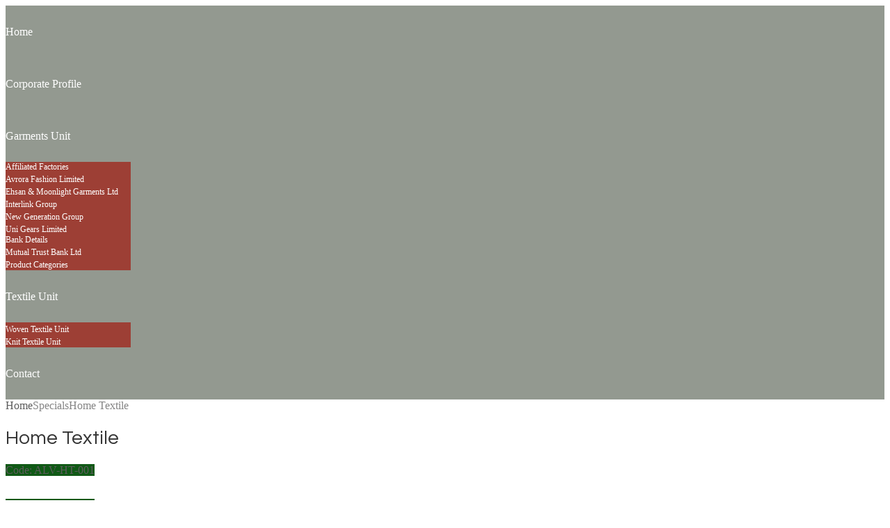

--- FILE ---
content_type: text/html; charset=utf-8
request_url: http://alvenousfashion.com/Home-Textile/home-textile.html
body_size: 33154
content:
 <!DOCTYPE html PUBLIC "-//W3C//DTD XHTML 1.0 Transitional//EN" "http://www.w3.org/TR/xhtml1/DTD/xhtml1-transitional.dtd">
<html xmlns="http://www.w3.org/1999/xhtml" xml:lang="en-gb" lang="en-gb" >
    <head>
          <base href="http://alvenousfashion.com/Home-Textile/home-textile.html" />
  <meta http-equiv="content-type" content="text/html; charset=utf-8" />
  <meta name="keywords" content="Alvenous Fashion,manufacturer of 100% woven fabrics,export oriented garments, Bangladesh" />
  <meta name="description" content="Alvenous Fashion established in 2006 as the manufacturer of 100% woven fabrics for export oriented garments in Bangladesh." />
  
  <title>Home Textile | Home Textile | Special | AlvenousFashion</title>
  <link href="http://alvenousfashion.com/3c" rel="shortlink" />
  <link rel="stylesheet" href="/media/system/css/modal.css" type="text/css" />
  <link rel="stylesheet" href="/templates/activity/css/k2.css" type="text/css" />
  <link rel="stylesheet" href="/libraries/gantry/css/css-0e5042ebc3c9c083fc851dbfb00627ae.php" type="text/css" />
  <link rel="stylesheet" href="http://fonts.googleapis.com/css?family=Questrial" type="text/css" />
  <link rel="stylesheet" href="/templates/activity/css/css-e6af75b5151c0777764d3a45948acd3f.php" type="text/css" />
  <link rel="stylesheet" href="http://alvenousfashion.com/modules/mod_cinch_menu/tmpl/css/accordion.css" type="text/css" />
  <style type="text/css">
#scrollToTop {
	cursor: pointer;
	font-size: 0.9em;
	position: fixed;
	text-align: center;
	z-index: 9999;
	-webkit-transition: background-color 0.2s ease-in-out;
	-moz-transition: background-color 0.2s ease-in-out;
	-ms-transition: background-color 0.2s ease-in-out;
	-o-transition: background-color 0.2s ease-in-out;
	transition: background-color 0.2s ease-in-out;

	background: #121212;
	color: #FFFFFF;
	border-radius: 3px;
	padding-left: 12px;
	padding-right: 12px;
	padding-top: 12px;
	padding-bottom: 12px;
	right: 20px; bottom: 20px;
}

#scrollToTop:hover {
	background: #08C;
	color: #FFFFFF;
}

#scrollToTop > img {
	display: block;
	margin: 0 auto;
}a#rt-logo {
	background:url(http://alvenousfashion.com/images/demo/logo2.png) no-repeat left top;
	height:48px;
	width:50px;
	margin:10px 0px 0px 0px;
}
#rt-top-container {
	background-color:#939990;
	background-image:url(http://alvenousfashion.com/images/demo/strip1.png);
	background-repeat:repeat;
	background-position:left top;
	background-attachment:scroll;
}
#rt-top-container h1, 
#rt-top-container h2, 
#rt-top-container h3, 
#rt-top-container h4, 
#rt-top-container h5, 
#rt-top-container h6 {
	color:#ffffff;
}
#rt-top-container,
#rt-header,
#rt-showcase,
#rt-top-container .inputbox, 
#rt-top-container input, 
#rt-top-container textarea  {
	color:#e8e8e8;
}
#rt-top-container a {
	color:#ffffff;
	text-decoration:none;
}
#rt-top-container a:hover, 
#rt-top-container a:active, 
#rt-top-container a:focus {
	color:#ffffff;
	text-decoration:none;
}
#rt-header-inner,
#rt-content-container,
#rt-footer {
	border-color:#105916;
}
a.readon,
.catItemReadMore a,
.userItemReadMore a,
.latestItemReadMore a,
.genericItemReadMore a,
.tagItemReadMore a,
a.slide-link,
.button,
a.button-small,
a.button-big {
	background-color:#105916;
}
body {
	font-size:;
}
h1, 
.component-content 
.title, 
h2.title {
	font-size:28px;
}
h2 {
	font-size:26px;
}
h3 {
	font-size:22px;
}
h4, 
.module-title h2 {
	font-size:20px;
}
h5 {
	font-size:18px;
}
h6 {
	font-size:16px;
}
h1, 
h2, 
h3, 
h4, 
h5, 
h6, 
.slide-title {
	text-transform:none;
}
h1, 
h2, 
h3, 
h4, 
h5, 
h6, 
.slide-title {
	font-weight:normal;
}
h1, 
h2, 
h3, 
h4, 
h5, 
h6, 
.slide-title {
	font-style:normal;
}
#rt-top-container #rt-menu ul.menu li a, 
#rt-top-container .menutop li.root > .item, 
#rt-top-container .menu-type-splitmenu .menutop li .item {
	font-size:16px;
	text-transform:none;
	font-weight:normal;
	font-style:normal;
	color:#ffffff;
}
#rt-top-container #rt-menu ul.menu li a:hover, 
#rt-top-container .menutop li.root > .item:hover, 
#rt-top-container .menutop li.active.root.f-mainparent-itemfocus > .item, 
#rt-top-container .menutop li.root.f-mainparent-itemfocus > .item, 
#rt-top-container .menu-type-splitmenu .menutop li:hover > .item {	
	color:#ffffff;
}
#rt-top-container #rt-menu ul.menu li.active a, 
#rt-top-container #rt-menu ul.menu li.active a:hover, 
#rt-top-container .menutop li.root.active > .item, 
#rt-top-container .menutop li.root.active > .item:hover, 
#rt-top-container .menu-type-splitmenu .menutop li.active .item{
	color:#ffffff;
}
.menutop li.root > .item {
	height:75px!important;
}
.menutop li.root > .item span {
	line-height:75px!important;
}
.menutop .fusion-submenu-wrapper {
	background-color:#9d3f35;
}
.menutop ul li > .item {
	font-size:12px;
	text-transform:none;
	font-weight:normal;
	font-style:normal;
	color:#ffffff;
}
.menutop ul li > .item:hover, 
.menutop ul li.f-menuparent-itemfocus > .item {
	color:#cccccc;
	background-color:#222222;
}
#rt-content-container h1, 
#rt-content-container h2, 
#rt-content-container h3, 
#rt-content-container h4, 
#rt-content-container h5, 
#rt-content-container h6 {
	color:#343434;
}
.gkHighlighterInterface span.text {
color:#343434!important;
}
#rt-content-container,
#rt-content-container #rt-header, 
#rt-content-container .inputbox, 
#rt-content-container textarea  {
	color:#858585;
}
#rt-content-container a,
#rt-content-container .nsp2 .nspArt a.readon {
	color:#5c5c5c;
	text-decoration:none;
}
#rt-content-container a:hover, 
#rt-content-container a:active, 
#rt-content-container a:focus,
#rt-content-container .nsp2 .nspArt a.readon:hover,
#rt-content-container .nsp2 .nspArt a.readon:active,
#rt-content-container .nsp2 .nspArt a.readon:focus {
	color:#949494;
	text-decoration:none;
}
#rt-bottom-container {
	background-color:#222222;
}
#rt-bottom-container h1, 
#rt-bottom-container h2, 
#rt-bottom-container h3, 
#rt-bottom-container h4, 
#rt-bottom-container h5, 
#rt-bottom-container h6 {
	color:#ffffff;
}
#rt-bottom-container, 
#rt-bottom-container .inputbox, 
#rt-bottom-container textarea,
#rt-footer,
#rt-debug  {
	color:#cccccc;
}
#rt-bottom-container a,
#rt-bottom-container .nsp2 .nspArt a.readon {
	color:#858585;
	text-decoration:none;
}
#rt-bottom-container a:hover, 
#rt-bottom-container a:active, 
#rt-bottom-container a:focus,
#rt-bottom-container .nsp2 .nspArt a.readon:hover,
#rt-bottom-container .nsp2 .nspArt a.readon:active,
#rt-bottom-container .nsp2 .nspArt a.readon:focus {
	color:#e3e3e3;
	text-decoration:none;
}
h1, h2, h2, h3, h4, .slide-desc-text .slide-title { font-family: 'Questrial', 'Helvetica', arial, serif; }    ul{
        list-style: none !important;
        padding:0px !important;
        margin: 0px !important;
    }
    #accordion_menu_286{
    	text-align: left;
    	background: #105916;
    	border: 1px solid #dadada;
    }
    #accordion_menu_286 a{
    	color: #FFFFFF;
    	float: left;
    }
    #accordion_menu_286 li{
    	cursor: pointer;
        border-bottom: 1px solid #1A1A1A;
        padding-left: 5px !important;
    }
    #accordion_menu_286  li{
    }
    #accordion_menu_286 li:last-child,
    #accordion_menu_286 > li.last{
    	border-bottom: none;
    }
    #accordion_menu_286 .item-wrapper:hover a,
    #accordion_menu_286 li.current > .item-wrapper a{
    	color: #acbfb8;	
    }
    #accordion_menu_286 > li > .item-wrapper{
    	text-align: left;
    }
    #accordion_menu_286 li .item-wrapper .menu-button{
    	float: right;
    }
    #accordion_menu_286 li .item-wrapper .menu-link{
    	float: left;
    	padding-left: 5px ;
    }
    #accordion_menu_286 li.opened > .item-wrapper{
    	border-bottom: 1px solid #1A1A1A;
    	margin-bottom:-1px;
    }
  </style>
  <script src="/media/system/js/mootools-core.js" type="text/javascript"></script>
  <script src="/media/system/js/core.js" type="text/javascript"></script>
  <script src="/media/system/js/mootools-more.js" type="text/javascript"></script>
  <script src="/media/system/js/modal.js" type="text/javascript"></script>
  <script src="http://ajax.googleapis.com/ajax/libs/jquery/1.6/jquery.min.js" type="text/javascript"></script>
  <script src="/components/com_k2/js/k2.js" type="text/javascript"></script>
  <script src="http://alvenousfashion.com/plugins/system/sl_scrolltotop/assets/js/skyline_scrolltotop.min.js" type="text/javascript"></script>
  <script src="/media/system/js/caption.js" type="text/javascript"></script>
  <script src="/cache/js-4a05dc51c08a0b036ea3e9226198689d.php" type="text/javascript"></script>
  <script src="http://alvenousfashion.com/modules/mod_cinch_menu/tmpl/js/ppc.safejquery.start.js" type="text/javascript"></script>
  <script src="http://alvenousfashion.com/modules/mod_cinch_menu/tmpl/js/jquery-1.5.min.js" type="text/javascript"></script>
  <script src="http://alvenousfashion.com/modules/mod_cinch_menu/tmpl/js/ppc.safejquery.end.js" type="text/javascript"></script>
  <script type="text/javascript">

		window.addEvent('domready', function() {

			SqueezeBox.initialize({});
			SqueezeBox.assign($$('a.modal'), {
				parse: 'rel'
			});
		});var K2SitePath = '/';document.addEvent('domready', function() {
	new Skyline_ScrollToTop({
		'image':		'',
		'text':			'Back to Top',
		'title':		'Back to Top',
		'className':	'scrollToTop',
		'duration':		500,
		'transition':	Fx.Transitions.linear
	});
});window.addEvent('load', function() {
				new JCaption('img.caption');
			});window.addEvent('domready', function() {new GantrySmartLoad({'offset': {'x': 50, 'y': 50}, 'placeholder': '/templates/activity/images/blank.gif', 'exclusion': ['']}); });
			window.addEvent('domready', function() {
				var modules = ['rt-block'];
				var header = ['h3','h2','h1'];
				GantryBuildSpans(modules, header);
			});
		window.addEvent('domready', function() {                new Fusion('ul.menutop', {
                    pill: 0,
                    effect: 'slide and fade',
                    opacity:  1,
                    hideDelay:  500,
                    centered:  0,
                    tweakInitial: {'x': -10, 'y': -13},
                    tweakSubsequent: {'x':  0, 'y':  0},
                    tweakSizes: {'width': 20, 'height': 20},
                    menuFx: {duration:  300, transition: Fx.Transitions.Circ.easeOut},
                    pillFx: {duration:  400, transition: Fx.Transitions.Back.easeOut}
                });
            
});
window.addEvent('load', function() {
});

  </script>
    

<meta name="google-site-verification" content="" />

<script type="text/javascript">
 var _gaq = _gaq || [];
 _gaq.push(['_setAccount', 'UA-42113418-1']);
 _gaq.push(['_gat._anonymizeIp']);
_gaq.push(['_trackPageview']);
					
 (function() {
  var ga = document.createElement('script'); ga.type = 'text/javascript'; ga.async = true;
  ga.src = ('https:' == document.location.protocol ? 'https://ssl' : 'http://www') + '.google-analytics.com/ga.js';
  var s = document.getElementsByTagName('script')[0]; s.parentNode.insertBefore(ga, s);
 })();
</script>

</head>
    <body  class="top-linkunderline-none top-linkhoverunderline-none webfonts-family-arial webfonts-size-12px headingsfont-family-questrial headingsfont-h1size-28px headingsfont-h2size-26px headingsfont-h3size-22px headingsfont-h4size-20px headingsfont-h5size-18px headingsfont-h6size-16px headingsfont-texttransform-none headingsfont-fontweight-normal headingsfont-fontstyle-normal mymenufont-family-arial mymenufont-mymenufontsize-16px mymenufont-mymenutexttransform-none mymenufont-mymenufontweight-normal mymenufont-mymenufontstyle-normal submymenufont-family-arial submymenufont-submymenufontsize-12px submymenufont-submymenutexttransform-none submymenufont-submymenufontweight-normal submymenufont-submymenufontstyle-normal menu-type-fusionmenu col12">
      <div id='fb-root'></div><script type='text/javascript'>

      // Load the SDK Asynchronously
      (function(d){
      var js, id = 'facebook-jssdk'; if (d.getElementById(id)) {return;}
      js = d.createElement('script'); js.id = id; js.async = true;
      js.src = '//connect.facebook.net/en_GB/all.js';
      d.getElementsByTagName('head')[0].appendChild(js);
    }(document));

    </script>
  
  
  
  
      <div id="rt-top-container" style="min-height:140px;">  
    
    
        
        
    

        <div id="rt-header">
      <div id="rt-header-inner">
      <div class="rt-container">        
        <div class="rt-grid-3 rt-alpha">
    			<div class="rt-block">
    	    	<a href="/" id="rt-logo"></a>
    		</div>
	    
</div>
<div class="rt-grid-9 rt-omega">
    <div class="rt-fusionmenu">
<div class="nopill">
<div class="rt-menubar">
    <ul class="menutop level1 " >
                        <li class="item764 root" >
                            <a class="orphan item bullet" href="http://alvenousfashion.com/"  >
                    <span>
                                        Home                                                            </span>
                </a>
            
                    </li>
                                <li class="item720 root" >
                            <a class="orphan item bullet" href="/AlvenousTextile/corporate-profile.html"  >
                    <span>
                                        Corporate Profile                                                            </span>
                </a>
            
                    </li>
                                <li class="item723 parent root" >
                            <a class="daddy item bullet" href="/Garments-Unit.html"  >
                    <span>
                                        Garments Unit                                                            </span>
                </a>
            
                                                <div class="fusion-submenu-wrapper level2" style="width:180px;">
                        
                        <ul class="level2" style="width:180px;">
                                                                                                        <li class="item725 parent" >
                            <span class="daddy item bullet nolink">
                    <span>
                                            Affiliated Factories                                                            </span>
                </span>
            
                                                <div class="fusion-submenu-wrapper level3" style="width:180px;">
                        
                        <ul class="level3" style="width:180px;">
                                                                                                        <li class="item776" >
                            <a class="orphan item bullet" href="/Affiliate-Factories/avrora-fashion-limited.html"  >
                    <span>
                                        Avrora Fashion Limited                                                            </span>
                </a>
            
                    </li>
                                                                                                                                                <li class="item777" >
                            <a class="orphan item bullet" href="/Affiliate-Factories/ehsan-moonlight-garments-ltd.html"  >
                    <span>
                                        Ehsan &amp; Moonlight Garments Ltd                                                            </span>
                </a>
            
                    </li>
                                                                                                                                                <li class="item778" >
                            <a class="orphan item bullet" href="/Affiliate-Factories/interlink-group.html"  >
                    <span>
                                        Interlink Group                                                            </span>
                </a>
            
                    </li>
                                                                                                                                                <li class="item779" >
                            <a class="orphan item bullet" href="/Affiliate-Factories/new-generation-group.html"  >
                    <span>
                                        New Generation Group                                                            </span>
                </a>
            
                    </li>
                                                                                                                                                <li class="item780" >
                            <a class="orphan item bullet" href="/Affiliate-Factories/uni-gears-limited.html"  >
                    <span>
                                        Uni Gears Limited                                                            </span>
                </a>
            
                    </li>
                                                                                            </ul>

                                                <div class="drop-bot"></div>
                    </div>
                                    </li>
                                                                                                                                                <li class="item726 parent" >
                            <span class="daddy item bullet nolink">
                    <span>
                                            Bank Details                                                            </span>
                </span>
            
                                                <div class="fusion-submenu-wrapper level3" style="width:180px;">
                        
                        <ul class="level3" style="width:180px;">
                                                                                                        <li class="item752" >
                            <a class="orphan item bullet" href="/Bank-Details/mutual-trust-bank-ltd.html"  >
                    <span>
                                        Mutual Trust Bank Ltd                                                            </span>
                </a>
            
                    </li>
                                                                                            </ul>

                                                <div class="drop-bot"></div>
                    </div>
                                    </li>
                                                                                                                                                <li class="item727" >
                            <a class="orphan item bullet" href="/AlvenousTextile/some-words-about-us.html"  >
                    <span>
                                        Product Categories                                                            </span>
                </a>
            
                    </li>
                                                                                            </ul>

                                                <div class="drop-bot"></div>
                    </div>
                                    </li>
                                <li class="item724 parent root" >
                            <a class="daddy item bullet" href="/Textile-Unit/"  >
                    <span>
                                        Textile Unit                                                            </span>
                </a>
            
                                                <div class="fusion-submenu-wrapper level2" style="width:180px;">
                        
                        <ul class="level2" style="width:180px;">
                                                                                                        <li class="item719" >
                            <a class="orphan item bullet" href="/Textile-Unit/alvenous-texlite-ltd-woven-textile-unit.html"  >
                    <span>
                                        Woven Textile Unit                                                            </span>
                </a>
            
                    </li>
                                                                                                                                                <li class="item721" >
                            <a class="orphan item bullet" href="/Textile-Unit/alvenous-texlite-ltd-knit-textile-unit.html"  >
                    <span>
                                        Knit Textile Unit                                                            </span>
                </a>
            
                    </li>
                                                                                            </ul>

                                                <div class="drop-bot"></div>
                    </div>
                                    </li>
                                <li class="item509 root" >
                            <a class="orphan item bullet" href="/Single-Contact.html"  >
                    <span>
                                        Contact                                                            </span>
                </a>
            
                    </li>
                    </ul>
</div>
</div>
</div>
</div>
        <div class="clear"></div>
      </div>
      </div>
    </div>
        
    
    
        
    
                    
        
    
    
            
    
    
        
    
    <div class="clear"></div>
    </div>
        
    
    
    
    
    
    
    
    
    
    
    
    
    
    
    
    
    
    
    
    
    
    
    
        <div id="rt-content-container">
    
    
    
        <div id="rt-breadcrumbs">
      <div class="rt-container">
        <div class="rt-grid-12 rt-alpha rt-omega">
                        <div class="rt-block">
				<div class="rt-block1">				
										<div class="module-content">
						
<div class="breadcrumbs">





<a href="/" class="pathway">Home</a><span>Specials</span><span>Home Textile</span></div>
					</div>				
				</div>
			</div>
        	
</div>
        <div class="clear"></div>
      </div>
    </div>
        
    
    
    
    
    
        
    
    
                        <div id="rt-main" class="sa3-mb9">
                <div class="rt-container">
                    <div class="rt-grid-9 rt-push-3">
                                                						<div class="rt-block">
	                        <div id="rt-mainbody">
								<div class="component-content">
	                            	<div class="rt-article">
<div class="rt-article-box1">
	<div class="item-page">
				
		
				<h2 class="title">
							Home Textile					</h2>
				<div class="rt-article-tools">
		
		
		
		
															
						<div class="clear"></div>
		</div>
		<div class="rt-article-content">
		
					<div class="three-four first"><a class="button-small" href="#">Code: ALV-HT-001</a>
<p><img src="/images/Specials/Home-Textile/1.jpg" border="0" alt="" width="700" height="590" /></p>
<a class="button-small" href="#">Code: ALV-HT-002</a>
<p><img src="/images/Specials/Home-Textile/2.jpg" border="0" alt="" width="700" height="590" /></p>
<a class="button-small" href="#">Code: ALV-HT-003</a>
<p><img src="/images/Specials/Home-Textile/3.jpg" border="0" alt="" width="700" height="590" /></p>
<a class="button-small" href="#">Code: ALV-HT-004</a>
<p><img src="/images/Specials/Home-Textile/4.jpg" border="0" alt="" width="700" height="590" /></p>
<a class="button-small" href="#">Code: ALV-HT-005</a>
<p><img src="/images/Specials/Home-Textile/5.jpg" border="0" alt="" width="700" height="590" /></p>
<a class="button-small" href="#">Code: ALV-HT-006</a>
<p><img src="/images/Specials/Home-Textile/6.jpg" border="0" alt="" width="700" height="590" /></p>
<a class="button-small" href="#">Code: ALV-HT-007</a>
<p><img src="/images/Specials/Home-Textile/7.jpg" border="0" alt="" width="700" height="590" /></p>
<a class="button-small" href="#">Code: ALV-HT-008</a>
<p><img src="/images/Specials/Home-Textile/8.jpg" border="0" alt="" width="700" height="590" /></p>
</div> 			
				
				</div>
	</div>
</div></div>
								</div>
	                        </div>
						</div>
                                                                    </div>
                                <div class="rt-grid-3 rt-pull-9">			
                <div id="rt-sidebar-a">
					<div class="rt-sidebar-inner">
                                        <div class="rt-block">
				<div class="rt-block1">				
										<div class="module-title">					
						<h2 class="title">Product Categories</h2>
						<div class="clear"></div>
					</div>
										<div class="module-content">
						
<script type="text/javascript">
var onProcess = false;
$jppc(document).ready(function(){
	var acMenu = $jppc("#accordion_menu_286");
	acMenu.children("li").eq(0).addClass("first");
	acMenu.children("li").eq(acMenu.children("li").length - 1 ).addClass("last");
	
	acMenu.find("a").click(function(){
		if ($jppc(this).attr("target") == '_blank') {
			window.open($jppc(this).attr("href"));
		} else {
			location = $jppc(this).attr("href");
		}		
		return false;
	});
	
	try{
		var current = $jppc("#accordion_menu_286 li.opened");
		var root = current.parents('.accordion-menu'), lis = current.parents('li');
		$jppc('li', root).filter(lis).addClass('opened');
	} catch(e){
		console.log(e.message);
	}
//	if(current.length != 0){
//		while(!current.parent().hasClass("accordion-menu")){
//			if(current.parent().prop("li")){
//				current.parent().addClass("opened");
//			}
//			current = current.parent();	
//		}
//	}
	$jppc("#accordion_menu_286 li.opened > .ul-wrapper").css("display","block");
	$jppc("#accordion_menu_286 li.opened > .item-wrapper  .menu-button img").attr("src", "http://alvenousfashion.com/modules/mod_cinch_menu/tmpl/images/minus.png");
 
acMenu.find(".item-wrapper").click(function(){
	var li = $jppc(this).parent();
	if(!li.hasClass("opened")){
		var openedLi = li.parent().children(".opened");
		var ul = li.children(".ul-wrapper");
		openedLi.children(".ul-wrapper").slideUp(300);
		openedLi.children(".item-wrapper").children(".menu-button").children("img").attr("src", "http://alvenousfashion.com/modules/mod_cinch_menu/tmpl/images/plus.png");
		openedLi.removeClass("opened");
		if(li.children(".ul-wrapper").length !=0){
			li.addClass("opened");
			li.children(".item-wrapper").children(".menu-button").children("img").attr("src", "http://alvenousfashion.com/modules/mod_cinch_menu/tmpl/images/minus.png");
			ul.slideDown(300);
		}
}	else{
		li.children(".item-wrapper").children(".menu-button").children("img").attr("src", "http://alvenousfashion.com/modules/mod_cinch_menu/tmpl/images/plus.png");
		li.children(".ul-wrapper").slideUp(300);
		li.removeClass("opened");
	}
	return false;
});
});
</script>
				     <ul class='accordion-menu' id='accordion_menu_286'>
			<li ><div class='item-wrapper' ><div class='menu-button' ><img class='menuicon' alt='' src='http://alvenousfashion.com/modules/mod_cinch_menu/tmpl/images/plus.png'/></div><div class='menu-link' ><a  href=''>Top</a></div></div><div class='ul-wrapper'><ul><li ><div class='item-wrapper' ><div class='menu-button' ></div><div class='menu-link' ><a  href='/Denim-Top-Jacket/denim-top-jacket.html'>Denim Top Jacket</a></div></div></li><li ><div class='item-wrapper' ><div class='menu-button' ><img class='menuicon' alt='' src='http://alvenousfashion.com/modules/mod_cinch_menu/tmpl/images/plus.png'/></div><div class='menu-link' ><a  href=''>Knit</a></div></div><div class='ul-wrapper'><ul><li ><div class='item-wrapper' ><div class='menu-button' ></div><div class='menu-link' ><a  href='/Hoodie/hoodie.html'>Hoodie</a></div></div></li><li ><div class='item-wrapper' ><div class='menu-button' ></div><div class='menu-link' ><a  href='/Polo-Shirt/polo-shirt.html'>Polo-Shirt</a></div></div></li><li ><div class='item-wrapper' ><div class='menu-button' ></div><div class='menu-link' ><a  href='/T-Shirt/t-shirt.html'>T-Shirt</a></div></div></li></ul></div></li><li ><div class='item-wrapper' ><div class='menu-button' ><img class='menuicon' alt='' src='http://alvenousfashion.com/modules/mod_cinch_menu/tmpl/images/plus.png'/></div><div class='menu-link' ><a  href=''>Woven</a></div></div><div class='ul-wrapper'><ul><li ><div class='item-wrapper' ><div class='menu-button' ></div><div class='menu-link' ><a  href='/Dresses/dresses.html'>Dresses</a></div></div></li><li ><div class='item-wrapper' ><div class='menu-button' ></div><div class='menu-link' ><a  href='/Fleece/fleece.html'>Fleece Jacket</a></div></div></li><li ><div class='item-wrapper' ><div class='menu-button' ></div><div class='menu-link' ><a  href='/Microfibre/microfibre.html'>Microfibre Jacket</a></div></div></li><li ><div class='item-wrapper' ><div class='menu-button' ></div><div class='menu-link' ><a  href='/Shirt/shirt.html'>Shirt</a></div></div></li></ul></div></li></ul></div></li><li ><div class='item-wrapper' ><div class='menu-button' ><img class='menuicon' alt='' src='http://alvenousfashion.com/modules/mod_cinch_menu/tmpl/images/plus.png'/></div><div class='menu-link' ><a  href=''>Bottom</a></div></div><div class='ul-wrapper'><ul><li ><div class='item-wrapper' ><div class='menu-button' ><img class='menuicon' alt='' src='http://alvenousfashion.com/modules/mod_cinch_menu/tmpl/images/plus.png'/></div><div class='menu-link' ><a  href=''>Denim</a></div></div><div class='ul-wrapper'><ul><li ><div class='item-wrapper' ><div class='menu-button' ></div><div class='menu-link' ><a  href='/Denim-Trouser/denim-trouser.html'>Denim Trouser</a></div></div></li><li ><div class='item-wrapper' ><div class='menu-button' ></div><div class='menu-link' ><a  href='/Denim-Shorts-Bermuda/denimshortsbermuda.html'>Shorts Bermuda</a></div></div></li><li ><div class='item-wrapper' ><div class='menu-button' ></div><div class='menu-link' ><a  href='/Skirt/skirt.html'>Skirt</a></div></div></li></ul></div></li><li ><div class='item-wrapper' ><div class='menu-button' ><img class='menuicon' alt='' src='http://alvenousfashion.com/modules/mod_cinch_menu/tmpl/images/plus.png'/></div><div class='menu-link' ><a  href=''>Woven</a></div></div><div class='ul-wrapper'><ul><li ><div class='item-wrapper' ><div class='menu-button' ></div><div class='menu-link' ><a  href='/Bermuda/bermuda.html'>Bermuda</a></div></div></li><li ><div class='item-wrapper' ><div class='menu-button' ></div><div class='menu-link' ><a  href='/Swim-Suit/swim-suit.html'>Swim Suit</a></div></div></li><li ><div class='item-wrapper' ><div class='menu-button' ></div><div class='menu-link' ><a  href='/Trouser/trouser.html'>Trouser</a></div></div></li></ul></div></li></ul></div></li><li ><div class='item-wrapper' ><div class='menu-button' ></div><div class='menu-link' ><a  href='/Sweater/sweater.html'>Sweater</a></div></div></li><li ><div class='item-wrapper' ><div class='menu-button' ></div><div class='menu-link' ><a  href='/Sock/sock.html'>Sock</a></div></div></li><li class='current opened '><div class='item-wrapper' ><div class='menu-button' ><img class='menuicon' alt='' src='http://alvenousfashion.com/modules/mod_cinch_menu/tmpl/images/plus.png'/></div><div class='menu-link' ><a  href=''>Specials</a></div></div><div class='ul-wrapper'><ul><li class='current opened '><div class='item-wrapper' ><div class='menu-button' ></div><div class='menu-link' ><a  href='/Home-Textile/home-textile.html'>Home Textile</a></div></div></li><li ><div class='item-wrapper' ><div class='menu-button' ></div><div class='menu-link' ><a  href='/Lingerie/lingerie.html'>Lingerie</a></div></div></li><li ><div class='item-wrapper' ><div class='menu-button' ></div><div class='menu-link' ><a  href='/Silk/silk.html'>Silk</a></div></div></li></ul></div></ul>

					</div>				
				</div>
			</div>
        	
					</div>	
                </div>
            </div>

                    <div class="clear"></div>
                </div>
            </div>
        
    
    
      
    
    
    
    
    
    
        
    
    
    
    </div>
        
    
    
    
    
    
    
    
        <div id="rt-bottom-container">
    
    
    
        
    
    
    
      
    
        
    
        <div id="rt-copyright">  
      <div class="rt-container">
        <div class="rt-grid-12 rt-alpha rt-omega">
    		<div class="clear"></div>
		<div class="rt-block">
			<a href="#" id="gantry-totop">Scroll to Top</a>
		</div>
		
</div>
        <div class="clear"></div>
      </div>
    </div>
            
    
    
    
    
    
    
    </div>
        
    
    
    
    
    
    
    
    
    
    
    
    
    
    
    
    
    
    
              
  
  </body>
</html>
